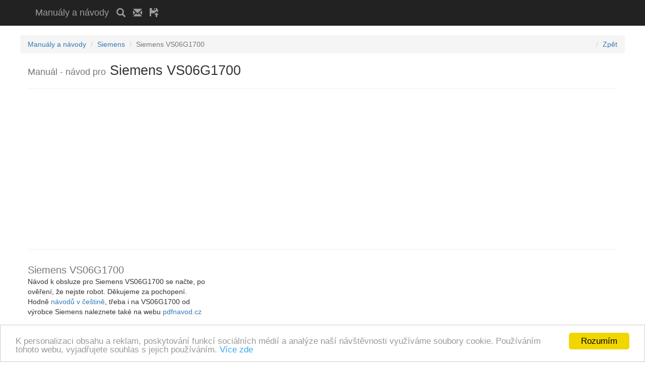

--- FILE ---
content_type: text/html; charset=utf-8
request_url: https://www.google.com/recaptcha/api2/anchor?ar=1&k=6Ld-2RITAAAAANXgTQ9MGf7e4hnSZq8VYh-eB6M3&co=aHR0cHM6Ly9tYW51YWxuYXZvZC5jejo0NDM.&hl=cs&v=PoyoqOPhxBO7pBk68S4YbpHZ&size=normal&anchor-ms=20000&execute-ms=30000&cb=pqsfafeout75
body_size: 49432
content:
<!DOCTYPE HTML><html dir="ltr" lang="cs"><head><meta http-equiv="Content-Type" content="text/html; charset=UTF-8">
<meta http-equiv="X-UA-Compatible" content="IE=edge">
<title>reCAPTCHA</title>
<style type="text/css">
/* cyrillic-ext */
@font-face {
  font-family: 'Roboto';
  font-style: normal;
  font-weight: 400;
  font-stretch: 100%;
  src: url(//fonts.gstatic.com/s/roboto/v48/KFO7CnqEu92Fr1ME7kSn66aGLdTylUAMa3GUBHMdazTgWw.woff2) format('woff2');
  unicode-range: U+0460-052F, U+1C80-1C8A, U+20B4, U+2DE0-2DFF, U+A640-A69F, U+FE2E-FE2F;
}
/* cyrillic */
@font-face {
  font-family: 'Roboto';
  font-style: normal;
  font-weight: 400;
  font-stretch: 100%;
  src: url(//fonts.gstatic.com/s/roboto/v48/KFO7CnqEu92Fr1ME7kSn66aGLdTylUAMa3iUBHMdazTgWw.woff2) format('woff2');
  unicode-range: U+0301, U+0400-045F, U+0490-0491, U+04B0-04B1, U+2116;
}
/* greek-ext */
@font-face {
  font-family: 'Roboto';
  font-style: normal;
  font-weight: 400;
  font-stretch: 100%;
  src: url(//fonts.gstatic.com/s/roboto/v48/KFO7CnqEu92Fr1ME7kSn66aGLdTylUAMa3CUBHMdazTgWw.woff2) format('woff2');
  unicode-range: U+1F00-1FFF;
}
/* greek */
@font-face {
  font-family: 'Roboto';
  font-style: normal;
  font-weight: 400;
  font-stretch: 100%;
  src: url(//fonts.gstatic.com/s/roboto/v48/KFO7CnqEu92Fr1ME7kSn66aGLdTylUAMa3-UBHMdazTgWw.woff2) format('woff2');
  unicode-range: U+0370-0377, U+037A-037F, U+0384-038A, U+038C, U+038E-03A1, U+03A3-03FF;
}
/* math */
@font-face {
  font-family: 'Roboto';
  font-style: normal;
  font-weight: 400;
  font-stretch: 100%;
  src: url(//fonts.gstatic.com/s/roboto/v48/KFO7CnqEu92Fr1ME7kSn66aGLdTylUAMawCUBHMdazTgWw.woff2) format('woff2');
  unicode-range: U+0302-0303, U+0305, U+0307-0308, U+0310, U+0312, U+0315, U+031A, U+0326-0327, U+032C, U+032F-0330, U+0332-0333, U+0338, U+033A, U+0346, U+034D, U+0391-03A1, U+03A3-03A9, U+03B1-03C9, U+03D1, U+03D5-03D6, U+03F0-03F1, U+03F4-03F5, U+2016-2017, U+2034-2038, U+203C, U+2040, U+2043, U+2047, U+2050, U+2057, U+205F, U+2070-2071, U+2074-208E, U+2090-209C, U+20D0-20DC, U+20E1, U+20E5-20EF, U+2100-2112, U+2114-2115, U+2117-2121, U+2123-214F, U+2190, U+2192, U+2194-21AE, U+21B0-21E5, U+21F1-21F2, U+21F4-2211, U+2213-2214, U+2216-22FF, U+2308-230B, U+2310, U+2319, U+231C-2321, U+2336-237A, U+237C, U+2395, U+239B-23B7, U+23D0, U+23DC-23E1, U+2474-2475, U+25AF, U+25B3, U+25B7, U+25BD, U+25C1, U+25CA, U+25CC, U+25FB, U+266D-266F, U+27C0-27FF, U+2900-2AFF, U+2B0E-2B11, U+2B30-2B4C, U+2BFE, U+3030, U+FF5B, U+FF5D, U+1D400-1D7FF, U+1EE00-1EEFF;
}
/* symbols */
@font-face {
  font-family: 'Roboto';
  font-style: normal;
  font-weight: 400;
  font-stretch: 100%;
  src: url(//fonts.gstatic.com/s/roboto/v48/KFO7CnqEu92Fr1ME7kSn66aGLdTylUAMaxKUBHMdazTgWw.woff2) format('woff2');
  unicode-range: U+0001-000C, U+000E-001F, U+007F-009F, U+20DD-20E0, U+20E2-20E4, U+2150-218F, U+2190, U+2192, U+2194-2199, U+21AF, U+21E6-21F0, U+21F3, U+2218-2219, U+2299, U+22C4-22C6, U+2300-243F, U+2440-244A, U+2460-24FF, U+25A0-27BF, U+2800-28FF, U+2921-2922, U+2981, U+29BF, U+29EB, U+2B00-2BFF, U+4DC0-4DFF, U+FFF9-FFFB, U+10140-1018E, U+10190-1019C, U+101A0, U+101D0-101FD, U+102E0-102FB, U+10E60-10E7E, U+1D2C0-1D2D3, U+1D2E0-1D37F, U+1F000-1F0FF, U+1F100-1F1AD, U+1F1E6-1F1FF, U+1F30D-1F30F, U+1F315, U+1F31C, U+1F31E, U+1F320-1F32C, U+1F336, U+1F378, U+1F37D, U+1F382, U+1F393-1F39F, U+1F3A7-1F3A8, U+1F3AC-1F3AF, U+1F3C2, U+1F3C4-1F3C6, U+1F3CA-1F3CE, U+1F3D4-1F3E0, U+1F3ED, U+1F3F1-1F3F3, U+1F3F5-1F3F7, U+1F408, U+1F415, U+1F41F, U+1F426, U+1F43F, U+1F441-1F442, U+1F444, U+1F446-1F449, U+1F44C-1F44E, U+1F453, U+1F46A, U+1F47D, U+1F4A3, U+1F4B0, U+1F4B3, U+1F4B9, U+1F4BB, U+1F4BF, U+1F4C8-1F4CB, U+1F4D6, U+1F4DA, U+1F4DF, U+1F4E3-1F4E6, U+1F4EA-1F4ED, U+1F4F7, U+1F4F9-1F4FB, U+1F4FD-1F4FE, U+1F503, U+1F507-1F50B, U+1F50D, U+1F512-1F513, U+1F53E-1F54A, U+1F54F-1F5FA, U+1F610, U+1F650-1F67F, U+1F687, U+1F68D, U+1F691, U+1F694, U+1F698, U+1F6AD, U+1F6B2, U+1F6B9-1F6BA, U+1F6BC, U+1F6C6-1F6CF, U+1F6D3-1F6D7, U+1F6E0-1F6EA, U+1F6F0-1F6F3, U+1F6F7-1F6FC, U+1F700-1F7FF, U+1F800-1F80B, U+1F810-1F847, U+1F850-1F859, U+1F860-1F887, U+1F890-1F8AD, U+1F8B0-1F8BB, U+1F8C0-1F8C1, U+1F900-1F90B, U+1F93B, U+1F946, U+1F984, U+1F996, U+1F9E9, U+1FA00-1FA6F, U+1FA70-1FA7C, U+1FA80-1FA89, U+1FA8F-1FAC6, U+1FACE-1FADC, U+1FADF-1FAE9, U+1FAF0-1FAF8, U+1FB00-1FBFF;
}
/* vietnamese */
@font-face {
  font-family: 'Roboto';
  font-style: normal;
  font-weight: 400;
  font-stretch: 100%;
  src: url(//fonts.gstatic.com/s/roboto/v48/KFO7CnqEu92Fr1ME7kSn66aGLdTylUAMa3OUBHMdazTgWw.woff2) format('woff2');
  unicode-range: U+0102-0103, U+0110-0111, U+0128-0129, U+0168-0169, U+01A0-01A1, U+01AF-01B0, U+0300-0301, U+0303-0304, U+0308-0309, U+0323, U+0329, U+1EA0-1EF9, U+20AB;
}
/* latin-ext */
@font-face {
  font-family: 'Roboto';
  font-style: normal;
  font-weight: 400;
  font-stretch: 100%;
  src: url(//fonts.gstatic.com/s/roboto/v48/KFO7CnqEu92Fr1ME7kSn66aGLdTylUAMa3KUBHMdazTgWw.woff2) format('woff2');
  unicode-range: U+0100-02BA, U+02BD-02C5, U+02C7-02CC, U+02CE-02D7, U+02DD-02FF, U+0304, U+0308, U+0329, U+1D00-1DBF, U+1E00-1E9F, U+1EF2-1EFF, U+2020, U+20A0-20AB, U+20AD-20C0, U+2113, U+2C60-2C7F, U+A720-A7FF;
}
/* latin */
@font-face {
  font-family: 'Roboto';
  font-style: normal;
  font-weight: 400;
  font-stretch: 100%;
  src: url(//fonts.gstatic.com/s/roboto/v48/KFO7CnqEu92Fr1ME7kSn66aGLdTylUAMa3yUBHMdazQ.woff2) format('woff2');
  unicode-range: U+0000-00FF, U+0131, U+0152-0153, U+02BB-02BC, U+02C6, U+02DA, U+02DC, U+0304, U+0308, U+0329, U+2000-206F, U+20AC, U+2122, U+2191, U+2193, U+2212, U+2215, U+FEFF, U+FFFD;
}
/* cyrillic-ext */
@font-face {
  font-family: 'Roboto';
  font-style: normal;
  font-weight: 500;
  font-stretch: 100%;
  src: url(//fonts.gstatic.com/s/roboto/v48/KFO7CnqEu92Fr1ME7kSn66aGLdTylUAMa3GUBHMdazTgWw.woff2) format('woff2');
  unicode-range: U+0460-052F, U+1C80-1C8A, U+20B4, U+2DE0-2DFF, U+A640-A69F, U+FE2E-FE2F;
}
/* cyrillic */
@font-face {
  font-family: 'Roboto';
  font-style: normal;
  font-weight: 500;
  font-stretch: 100%;
  src: url(//fonts.gstatic.com/s/roboto/v48/KFO7CnqEu92Fr1ME7kSn66aGLdTylUAMa3iUBHMdazTgWw.woff2) format('woff2');
  unicode-range: U+0301, U+0400-045F, U+0490-0491, U+04B0-04B1, U+2116;
}
/* greek-ext */
@font-face {
  font-family: 'Roboto';
  font-style: normal;
  font-weight: 500;
  font-stretch: 100%;
  src: url(//fonts.gstatic.com/s/roboto/v48/KFO7CnqEu92Fr1ME7kSn66aGLdTylUAMa3CUBHMdazTgWw.woff2) format('woff2');
  unicode-range: U+1F00-1FFF;
}
/* greek */
@font-face {
  font-family: 'Roboto';
  font-style: normal;
  font-weight: 500;
  font-stretch: 100%;
  src: url(//fonts.gstatic.com/s/roboto/v48/KFO7CnqEu92Fr1ME7kSn66aGLdTylUAMa3-UBHMdazTgWw.woff2) format('woff2');
  unicode-range: U+0370-0377, U+037A-037F, U+0384-038A, U+038C, U+038E-03A1, U+03A3-03FF;
}
/* math */
@font-face {
  font-family: 'Roboto';
  font-style: normal;
  font-weight: 500;
  font-stretch: 100%;
  src: url(//fonts.gstatic.com/s/roboto/v48/KFO7CnqEu92Fr1ME7kSn66aGLdTylUAMawCUBHMdazTgWw.woff2) format('woff2');
  unicode-range: U+0302-0303, U+0305, U+0307-0308, U+0310, U+0312, U+0315, U+031A, U+0326-0327, U+032C, U+032F-0330, U+0332-0333, U+0338, U+033A, U+0346, U+034D, U+0391-03A1, U+03A3-03A9, U+03B1-03C9, U+03D1, U+03D5-03D6, U+03F0-03F1, U+03F4-03F5, U+2016-2017, U+2034-2038, U+203C, U+2040, U+2043, U+2047, U+2050, U+2057, U+205F, U+2070-2071, U+2074-208E, U+2090-209C, U+20D0-20DC, U+20E1, U+20E5-20EF, U+2100-2112, U+2114-2115, U+2117-2121, U+2123-214F, U+2190, U+2192, U+2194-21AE, U+21B0-21E5, U+21F1-21F2, U+21F4-2211, U+2213-2214, U+2216-22FF, U+2308-230B, U+2310, U+2319, U+231C-2321, U+2336-237A, U+237C, U+2395, U+239B-23B7, U+23D0, U+23DC-23E1, U+2474-2475, U+25AF, U+25B3, U+25B7, U+25BD, U+25C1, U+25CA, U+25CC, U+25FB, U+266D-266F, U+27C0-27FF, U+2900-2AFF, U+2B0E-2B11, U+2B30-2B4C, U+2BFE, U+3030, U+FF5B, U+FF5D, U+1D400-1D7FF, U+1EE00-1EEFF;
}
/* symbols */
@font-face {
  font-family: 'Roboto';
  font-style: normal;
  font-weight: 500;
  font-stretch: 100%;
  src: url(//fonts.gstatic.com/s/roboto/v48/KFO7CnqEu92Fr1ME7kSn66aGLdTylUAMaxKUBHMdazTgWw.woff2) format('woff2');
  unicode-range: U+0001-000C, U+000E-001F, U+007F-009F, U+20DD-20E0, U+20E2-20E4, U+2150-218F, U+2190, U+2192, U+2194-2199, U+21AF, U+21E6-21F0, U+21F3, U+2218-2219, U+2299, U+22C4-22C6, U+2300-243F, U+2440-244A, U+2460-24FF, U+25A0-27BF, U+2800-28FF, U+2921-2922, U+2981, U+29BF, U+29EB, U+2B00-2BFF, U+4DC0-4DFF, U+FFF9-FFFB, U+10140-1018E, U+10190-1019C, U+101A0, U+101D0-101FD, U+102E0-102FB, U+10E60-10E7E, U+1D2C0-1D2D3, U+1D2E0-1D37F, U+1F000-1F0FF, U+1F100-1F1AD, U+1F1E6-1F1FF, U+1F30D-1F30F, U+1F315, U+1F31C, U+1F31E, U+1F320-1F32C, U+1F336, U+1F378, U+1F37D, U+1F382, U+1F393-1F39F, U+1F3A7-1F3A8, U+1F3AC-1F3AF, U+1F3C2, U+1F3C4-1F3C6, U+1F3CA-1F3CE, U+1F3D4-1F3E0, U+1F3ED, U+1F3F1-1F3F3, U+1F3F5-1F3F7, U+1F408, U+1F415, U+1F41F, U+1F426, U+1F43F, U+1F441-1F442, U+1F444, U+1F446-1F449, U+1F44C-1F44E, U+1F453, U+1F46A, U+1F47D, U+1F4A3, U+1F4B0, U+1F4B3, U+1F4B9, U+1F4BB, U+1F4BF, U+1F4C8-1F4CB, U+1F4D6, U+1F4DA, U+1F4DF, U+1F4E3-1F4E6, U+1F4EA-1F4ED, U+1F4F7, U+1F4F9-1F4FB, U+1F4FD-1F4FE, U+1F503, U+1F507-1F50B, U+1F50D, U+1F512-1F513, U+1F53E-1F54A, U+1F54F-1F5FA, U+1F610, U+1F650-1F67F, U+1F687, U+1F68D, U+1F691, U+1F694, U+1F698, U+1F6AD, U+1F6B2, U+1F6B9-1F6BA, U+1F6BC, U+1F6C6-1F6CF, U+1F6D3-1F6D7, U+1F6E0-1F6EA, U+1F6F0-1F6F3, U+1F6F7-1F6FC, U+1F700-1F7FF, U+1F800-1F80B, U+1F810-1F847, U+1F850-1F859, U+1F860-1F887, U+1F890-1F8AD, U+1F8B0-1F8BB, U+1F8C0-1F8C1, U+1F900-1F90B, U+1F93B, U+1F946, U+1F984, U+1F996, U+1F9E9, U+1FA00-1FA6F, U+1FA70-1FA7C, U+1FA80-1FA89, U+1FA8F-1FAC6, U+1FACE-1FADC, U+1FADF-1FAE9, U+1FAF0-1FAF8, U+1FB00-1FBFF;
}
/* vietnamese */
@font-face {
  font-family: 'Roboto';
  font-style: normal;
  font-weight: 500;
  font-stretch: 100%;
  src: url(//fonts.gstatic.com/s/roboto/v48/KFO7CnqEu92Fr1ME7kSn66aGLdTylUAMa3OUBHMdazTgWw.woff2) format('woff2');
  unicode-range: U+0102-0103, U+0110-0111, U+0128-0129, U+0168-0169, U+01A0-01A1, U+01AF-01B0, U+0300-0301, U+0303-0304, U+0308-0309, U+0323, U+0329, U+1EA0-1EF9, U+20AB;
}
/* latin-ext */
@font-face {
  font-family: 'Roboto';
  font-style: normal;
  font-weight: 500;
  font-stretch: 100%;
  src: url(//fonts.gstatic.com/s/roboto/v48/KFO7CnqEu92Fr1ME7kSn66aGLdTylUAMa3KUBHMdazTgWw.woff2) format('woff2');
  unicode-range: U+0100-02BA, U+02BD-02C5, U+02C7-02CC, U+02CE-02D7, U+02DD-02FF, U+0304, U+0308, U+0329, U+1D00-1DBF, U+1E00-1E9F, U+1EF2-1EFF, U+2020, U+20A0-20AB, U+20AD-20C0, U+2113, U+2C60-2C7F, U+A720-A7FF;
}
/* latin */
@font-face {
  font-family: 'Roboto';
  font-style: normal;
  font-weight: 500;
  font-stretch: 100%;
  src: url(//fonts.gstatic.com/s/roboto/v48/KFO7CnqEu92Fr1ME7kSn66aGLdTylUAMa3yUBHMdazQ.woff2) format('woff2');
  unicode-range: U+0000-00FF, U+0131, U+0152-0153, U+02BB-02BC, U+02C6, U+02DA, U+02DC, U+0304, U+0308, U+0329, U+2000-206F, U+20AC, U+2122, U+2191, U+2193, U+2212, U+2215, U+FEFF, U+FFFD;
}
/* cyrillic-ext */
@font-face {
  font-family: 'Roboto';
  font-style: normal;
  font-weight: 900;
  font-stretch: 100%;
  src: url(//fonts.gstatic.com/s/roboto/v48/KFO7CnqEu92Fr1ME7kSn66aGLdTylUAMa3GUBHMdazTgWw.woff2) format('woff2');
  unicode-range: U+0460-052F, U+1C80-1C8A, U+20B4, U+2DE0-2DFF, U+A640-A69F, U+FE2E-FE2F;
}
/* cyrillic */
@font-face {
  font-family: 'Roboto';
  font-style: normal;
  font-weight: 900;
  font-stretch: 100%;
  src: url(//fonts.gstatic.com/s/roboto/v48/KFO7CnqEu92Fr1ME7kSn66aGLdTylUAMa3iUBHMdazTgWw.woff2) format('woff2');
  unicode-range: U+0301, U+0400-045F, U+0490-0491, U+04B0-04B1, U+2116;
}
/* greek-ext */
@font-face {
  font-family: 'Roboto';
  font-style: normal;
  font-weight: 900;
  font-stretch: 100%;
  src: url(//fonts.gstatic.com/s/roboto/v48/KFO7CnqEu92Fr1ME7kSn66aGLdTylUAMa3CUBHMdazTgWw.woff2) format('woff2');
  unicode-range: U+1F00-1FFF;
}
/* greek */
@font-face {
  font-family: 'Roboto';
  font-style: normal;
  font-weight: 900;
  font-stretch: 100%;
  src: url(//fonts.gstatic.com/s/roboto/v48/KFO7CnqEu92Fr1ME7kSn66aGLdTylUAMa3-UBHMdazTgWw.woff2) format('woff2');
  unicode-range: U+0370-0377, U+037A-037F, U+0384-038A, U+038C, U+038E-03A1, U+03A3-03FF;
}
/* math */
@font-face {
  font-family: 'Roboto';
  font-style: normal;
  font-weight: 900;
  font-stretch: 100%;
  src: url(//fonts.gstatic.com/s/roboto/v48/KFO7CnqEu92Fr1ME7kSn66aGLdTylUAMawCUBHMdazTgWw.woff2) format('woff2');
  unicode-range: U+0302-0303, U+0305, U+0307-0308, U+0310, U+0312, U+0315, U+031A, U+0326-0327, U+032C, U+032F-0330, U+0332-0333, U+0338, U+033A, U+0346, U+034D, U+0391-03A1, U+03A3-03A9, U+03B1-03C9, U+03D1, U+03D5-03D6, U+03F0-03F1, U+03F4-03F5, U+2016-2017, U+2034-2038, U+203C, U+2040, U+2043, U+2047, U+2050, U+2057, U+205F, U+2070-2071, U+2074-208E, U+2090-209C, U+20D0-20DC, U+20E1, U+20E5-20EF, U+2100-2112, U+2114-2115, U+2117-2121, U+2123-214F, U+2190, U+2192, U+2194-21AE, U+21B0-21E5, U+21F1-21F2, U+21F4-2211, U+2213-2214, U+2216-22FF, U+2308-230B, U+2310, U+2319, U+231C-2321, U+2336-237A, U+237C, U+2395, U+239B-23B7, U+23D0, U+23DC-23E1, U+2474-2475, U+25AF, U+25B3, U+25B7, U+25BD, U+25C1, U+25CA, U+25CC, U+25FB, U+266D-266F, U+27C0-27FF, U+2900-2AFF, U+2B0E-2B11, U+2B30-2B4C, U+2BFE, U+3030, U+FF5B, U+FF5D, U+1D400-1D7FF, U+1EE00-1EEFF;
}
/* symbols */
@font-face {
  font-family: 'Roboto';
  font-style: normal;
  font-weight: 900;
  font-stretch: 100%;
  src: url(//fonts.gstatic.com/s/roboto/v48/KFO7CnqEu92Fr1ME7kSn66aGLdTylUAMaxKUBHMdazTgWw.woff2) format('woff2');
  unicode-range: U+0001-000C, U+000E-001F, U+007F-009F, U+20DD-20E0, U+20E2-20E4, U+2150-218F, U+2190, U+2192, U+2194-2199, U+21AF, U+21E6-21F0, U+21F3, U+2218-2219, U+2299, U+22C4-22C6, U+2300-243F, U+2440-244A, U+2460-24FF, U+25A0-27BF, U+2800-28FF, U+2921-2922, U+2981, U+29BF, U+29EB, U+2B00-2BFF, U+4DC0-4DFF, U+FFF9-FFFB, U+10140-1018E, U+10190-1019C, U+101A0, U+101D0-101FD, U+102E0-102FB, U+10E60-10E7E, U+1D2C0-1D2D3, U+1D2E0-1D37F, U+1F000-1F0FF, U+1F100-1F1AD, U+1F1E6-1F1FF, U+1F30D-1F30F, U+1F315, U+1F31C, U+1F31E, U+1F320-1F32C, U+1F336, U+1F378, U+1F37D, U+1F382, U+1F393-1F39F, U+1F3A7-1F3A8, U+1F3AC-1F3AF, U+1F3C2, U+1F3C4-1F3C6, U+1F3CA-1F3CE, U+1F3D4-1F3E0, U+1F3ED, U+1F3F1-1F3F3, U+1F3F5-1F3F7, U+1F408, U+1F415, U+1F41F, U+1F426, U+1F43F, U+1F441-1F442, U+1F444, U+1F446-1F449, U+1F44C-1F44E, U+1F453, U+1F46A, U+1F47D, U+1F4A3, U+1F4B0, U+1F4B3, U+1F4B9, U+1F4BB, U+1F4BF, U+1F4C8-1F4CB, U+1F4D6, U+1F4DA, U+1F4DF, U+1F4E3-1F4E6, U+1F4EA-1F4ED, U+1F4F7, U+1F4F9-1F4FB, U+1F4FD-1F4FE, U+1F503, U+1F507-1F50B, U+1F50D, U+1F512-1F513, U+1F53E-1F54A, U+1F54F-1F5FA, U+1F610, U+1F650-1F67F, U+1F687, U+1F68D, U+1F691, U+1F694, U+1F698, U+1F6AD, U+1F6B2, U+1F6B9-1F6BA, U+1F6BC, U+1F6C6-1F6CF, U+1F6D3-1F6D7, U+1F6E0-1F6EA, U+1F6F0-1F6F3, U+1F6F7-1F6FC, U+1F700-1F7FF, U+1F800-1F80B, U+1F810-1F847, U+1F850-1F859, U+1F860-1F887, U+1F890-1F8AD, U+1F8B0-1F8BB, U+1F8C0-1F8C1, U+1F900-1F90B, U+1F93B, U+1F946, U+1F984, U+1F996, U+1F9E9, U+1FA00-1FA6F, U+1FA70-1FA7C, U+1FA80-1FA89, U+1FA8F-1FAC6, U+1FACE-1FADC, U+1FADF-1FAE9, U+1FAF0-1FAF8, U+1FB00-1FBFF;
}
/* vietnamese */
@font-face {
  font-family: 'Roboto';
  font-style: normal;
  font-weight: 900;
  font-stretch: 100%;
  src: url(//fonts.gstatic.com/s/roboto/v48/KFO7CnqEu92Fr1ME7kSn66aGLdTylUAMa3OUBHMdazTgWw.woff2) format('woff2');
  unicode-range: U+0102-0103, U+0110-0111, U+0128-0129, U+0168-0169, U+01A0-01A1, U+01AF-01B0, U+0300-0301, U+0303-0304, U+0308-0309, U+0323, U+0329, U+1EA0-1EF9, U+20AB;
}
/* latin-ext */
@font-face {
  font-family: 'Roboto';
  font-style: normal;
  font-weight: 900;
  font-stretch: 100%;
  src: url(//fonts.gstatic.com/s/roboto/v48/KFO7CnqEu92Fr1ME7kSn66aGLdTylUAMa3KUBHMdazTgWw.woff2) format('woff2');
  unicode-range: U+0100-02BA, U+02BD-02C5, U+02C7-02CC, U+02CE-02D7, U+02DD-02FF, U+0304, U+0308, U+0329, U+1D00-1DBF, U+1E00-1E9F, U+1EF2-1EFF, U+2020, U+20A0-20AB, U+20AD-20C0, U+2113, U+2C60-2C7F, U+A720-A7FF;
}
/* latin */
@font-face {
  font-family: 'Roboto';
  font-style: normal;
  font-weight: 900;
  font-stretch: 100%;
  src: url(//fonts.gstatic.com/s/roboto/v48/KFO7CnqEu92Fr1ME7kSn66aGLdTylUAMa3yUBHMdazQ.woff2) format('woff2');
  unicode-range: U+0000-00FF, U+0131, U+0152-0153, U+02BB-02BC, U+02C6, U+02DA, U+02DC, U+0304, U+0308, U+0329, U+2000-206F, U+20AC, U+2122, U+2191, U+2193, U+2212, U+2215, U+FEFF, U+FFFD;
}

</style>
<link rel="stylesheet" type="text/css" href="https://www.gstatic.com/recaptcha/releases/PoyoqOPhxBO7pBk68S4YbpHZ/styles__ltr.css">
<script nonce="W9JuI0Arw6NXIRUtbp6LTQ" type="text/javascript">window['__recaptcha_api'] = 'https://www.google.com/recaptcha/api2/';</script>
<script type="text/javascript" src="https://www.gstatic.com/recaptcha/releases/PoyoqOPhxBO7pBk68S4YbpHZ/recaptcha__cs.js" nonce="W9JuI0Arw6NXIRUtbp6LTQ">
      
    </script></head>
<body><div id="rc-anchor-alert" class="rc-anchor-alert"></div>
<input type="hidden" id="recaptcha-token" value="[base64]">
<script type="text/javascript" nonce="W9JuI0Arw6NXIRUtbp6LTQ">
      recaptcha.anchor.Main.init("[\x22ainput\x22,[\x22bgdata\x22,\x22\x22,\[base64]/[base64]/[base64]/ZyhXLGgpOnEoW04sMjEsbF0sVywwKSxoKSxmYWxzZSxmYWxzZSl9Y2F0Y2goayl7RygzNTgsVyk/[base64]/[base64]/[base64]/[base64]/[base64]/[base64]/[base64]/bmV3IEJbT10oRFswXSk6dz09Mj9uZXcgQltPXShEWzBdLERbMV0pOnc9PTM/bmV3IEJbT10oRFswXSxEWzFdLERbMl0pOnc9PTQ/[base64]/[base64]/[base64]/[base64]/[base64]\\u003d\x22,\[base64]\\u003d\\u003d\x22,\x22wpLCiMKFw7zDhcOIwqvDt8OBw4PCo1ByYcKMwpwOQTwFw6/Dnh7DrcOow63DosOrdsOgwrzCvMKxwoHCjQ5YwpM3f8OdwoNmwqJMw5jDrMOxJFvCkVrCkhBIwpQrEcORwpvDrsKuY8Orw6PCqsKAw75qOjXDgMKwwpXCqMOdQlvDuFNPwqLDviMGw5XCln/Cm2NHcFdXQMOeHnN6VH3DiX7Cv8OJwpTClcOWMGXCi0HCjRMiXxvCjMOMw7l5w7tBwr59wpRqYCPCmmbDnsO5c8ONKcKCUSApwr/CmmkHw7zCqmrCrsO5T8O4bQvCtMOBwr7DqMKmw4oBw7fCpsOSwrHClWJ/wrhJDWrDg8K0w4rCr8KQVjMYNwQmwqkpRcK3wpNMGcOTwqrDocOGwobDmMKjw6hZw67DtsOdw55xwrtVwqTCkwA3fcK/bUVAwrjDrsO5wppHw4pTw6rDvTAFU8K9GMO7CVwuKXFqKn8/[base64]/CusKiBsOlYgPDscKTOFJeIkc/[base64]/CjnBZJsKSwrbCrFMWwpHDu8OvIcOcw7zCusOueGppw7jDlicvwojDn8KqWlYqS8OdZTTDo8O+wr3DlBt6HsOJFVjDl8K7aScIRsOiR0hPw7bCh0g/w4JNB3HDj8KUwoXDkcOZw4bDlcO9aMO3w6DDp8KIbMO8w6HDt8KgwprDh0I2FsO+wpTDn8Olw4U4MRc7dMOxw6nCiQBRw4d5w6TDlmR/wrnDvUzCmsK/w5nDvMKQwobCt8KvXcOXA8KHVMOYw5h5w4Z0w4xYw5/CjcO9w6cgYcKIbEnCpwTCuAHDrsK9wrTCn23CnsKOLC9QVjnCpxHDoMOCH8KYbX/CocKeKXgxfMO8e0LCisKWFMOBw4trOHg9w5rDj8K1wp3DkB8qwqTDhsKpL8KfCsOmRBnDkj1kdBzDrFPDtj3DuiU8wrFqH8Olw6d2N8OTY8KSDMOWwqtKdhjDkcK2w4h6HsOZwq5swp3CpiZyw77DjjhGRktvOTTCucKPw4NFwovDg8O/w54iw6LDgkQRw6k4VsO8b8OVU8KuwrvCvsKjOjzCpUkrwqwzw7U0w4Y1w4lxHsOtw7LDkRkCHsOJNzzDjcKyAVXDjG9aVHXDtgjDtWbCrsKuwpt6wrEHBj/Dgg0gwrrCrMKzw4lQTMKqSAHDvhPDr8Obw4oHLsOvw6RecMOWwoTChMOzw73DoMK7wqlDw4oISMOdw5dVw7nCgQ5wKcOhwr/CvghAwpvCv8KKBgNMw4t7wr3Cr8O0wrcRGsKGwrowwo/Dg8O1DMK4N8O/w6AjEz/CiMOcw4teDz7DqVDChDo+w4rCnHgqwoPDg8OybcKZIhY3wr/DjMKAC3LDp8KFD1zDp0DDvwTDnhUeasOnLcKpWsO3w6JNw4w7wqTDqcKuwqnCkRrCrsOCw6Ihw67DnHPDsWpjDU4aFDLCtMKCwoIvGMOywqRpwoUHwq4uXcKAw4fCssOHdR5eA8OWw4l0wo/DkGJIacOYHmDCg8OiMcKve8Orw5dBw4h/asObIsKKNsOFw5jClMK8w7TCmcO2CSTCkMOjwqUfwp3DvA1cwr5pwoTDrQYGwrbCmmA9wqDDvcKKcywYHsKJw4I1Nk/Dg1bDhsKawrcHw4rCvlHCsMOMwoIje1orwpU6wrzDmsKaXcKjwrnCtMK/w7AYw4fCu8Ofwrs6CMK+w74pw6PClQ8rDhs/w7/DsyUXw6jCncOkN8ORwpcZVsKPY8K9wpQlwoXCosK9woHDixzDkxzDljvDlwDCmsOLT3nDscOEw7lOa0zCmwfCg2LCkzTDjQAnwp3Cu8K4eXsZwo0Dw7TDgcOUwoxnNsKkXcKhw64Ywo1eYMK/w6zDi8OUwoMfZMObHBzDpRLCkMKAAFLDjxBjKsOFwpoJw5rCgsK6DAPCoj8PPMKTNMKYKwMww5RzB8OeF8OWScObwo90wrp9ZMOMw5IgDldcwrFZdsO3wq5ow6xFw7DCi21MO8Omwqgsw649w4zChMO5wqjCmMOcUMK1dzMHw4diSMOTwqTCgCrCgMKDwo/[base64]/[base64]/w5VMwpDCu8KoFGlnSMO6woDDtsKpNcO7w4VFw4l0w6ltbcK1w6TCmMOawpHCucOxwqcgU8OKMXvCnhxrwr4gw6dKB8KZdAp7ACjCmMKMVSJFEEdQwqEcwozCihLCsEdEwqQfI8OxScK3woRPQcKBIzgYw5jCg8KPScKjwoTDo2JUBsKHw6/[base64]/[base64]/w74yJMKFKy1hUcOvw5UiwqnDgF1BZMKtJxZbwoHDtMO/[base64]/Ck8KnD8KdwrbDgcKuAMOOw5HDnMKqw7jDtVfDvipkw7MWdcKPwp3CvcKMbMKiw4HDvsO9J0MSw4rDmsOoI8KmVcKhwqsmacOkLMKTw5ZwbMKbXShuwpnCkcO2VDJzC8KuwovDuksKWSjCnMOeGsOMHmoMVVvDucKoAw5LY0QBN8K9QlvCnMOiUsK/[base64]/wrQBw5PCkysdwoTCvMOrwpHCpiVeayNnaivClcOMUFodwoVlVMOKw4hkDMOKL8K/w4vDuyfCpcOIw6TCrzF8woXDvB/Cm8K4YcO3w4jCiRI5w7NGB8Ogw6EbBEfChUdCS8OqwqjDtsOOw7TCoAx6wooWCQHDqQfCmEDDuMOqfFg4w7DDj8Kmw77Dp8KGwo7CtsOlGzLCvcKNw5/DvHogwpPCsFXDicOBUMKfwoTCrMKkJw7DtmXCjcKKFsOywoTCjGBew5bDocOiw4VTDsKMN23Cn8KWTUdZw67CkBpGdMKawqUAPcKyw5Jqw4pLw4wtw60hTsKnw7XCoMKKwrrDgcK+cELDqGDDgE/CnjVAwq7CojAdZMKOwoV/[base64]/Cn8OgwohgejHCk8OdR14CJyDDl8OfwqRPw6fDlcOvw4TCisOpwr/CjmnCmGEZXXcPw5LCiMOlBiPDgMK3wpJ/[base64]/[base64]/CsRw0wosKLzRxesKgw43DogLCiFjCrCFCw5fCjcOTPHDCrj1+UGrCswvCl18EwolCw6vDr8Kvwp7Dn33DhsK8w5nClMOsw7lnasOPJcOnTQ5KCCEdacK3wpZNwrB6w5kXw4AxwrJvw6Iywq7CjMOmInJ4w4RAPh/DksK8RMKHw6vCqsOhJ8ODDnrDmj/[base64]/Dq8O0FsO/[base64]/DtyMNwp3CmMKtw60owrDDtwwwwr/CrHJEZsOSPMOww7lfw7h1w5zCnMOcA0N+w7lTwqLCu03Cg3fCsE3DtVoCw79CbcKHWUnDuD8ZU3AoacKOw43DgyE2wpzDoMOBwo/Cl1tpZkIKwrzCsXbDtXMyHwNCRMKfwqMabMOsw5LDpgAuGMOJwrfCp8KiNcKJJMO0wodZWsOrAg8sT8OCw6HCi8Kpwqxmw70/[base64]/CrsO2L8Kuw5nCmQbClDrCuWcie8KmaQ0pw7DCmgNOdsO4wqHDlErDsycLwqZ0wrlgBkzCqm3DkU/DpVTDl3fDpwTCgcO9wqISw6Jew7fCgEkdwqFFwpnClWbCg8K3w43DgMKrSsOEwrsnJj1qwqjCt8O9w5srw7zDo8KVJwbDiyLDg2jCjsOdQ8OjwpM2w4Z8wpEuw5gZw4FIw4jDucOoLsOfwpvCm8OnT8KkEcO4bcODJ8Kkw6vCmS9Jw6YWwr19wpnDriPCvB/DgFPCm2/DiBjDmWkGcx8qwpbCmkzDlsKhEm0FdTLCssO6QjLCtiPDoDPDpsOIwo7CpMK5FknDsk0MwqM0w5hlwoxsw79SB8KCURpuJw/[base64]/DtMOFXnwOWMKHwrFKwoPCn38+w6fChMOEwp/Dh8Oow4TDtcKdLsKJwppNwqMlwoF+w73CozYXwpDDuQfDvn3DoTpXdcOwwrhvw7gPI8Oswo/DlMKbdHfCjA43NSzCtsODPMKbwoTDlADCo2QPd8KPw49/w6x+KCp9w7TDi8KRR8OwWMKqwo5dwoHDqUfDosK7JBDDnybCscK6w5lVOWrDgUofwrxQw5ZsP1LDgsK1w7l9Ll7CpsKNdnfDgkwewpPCqhzCixTDhE8Fwr/DtT/DuAFhKG1ww4LCvgrCtMKyXwVJUsOrCAXCv8OlwrrCtRPCpcKPAEx3w4sVw4UKVnXClDfDl8KWw7U5w6vDl0zDsA0kw6HDgRkeMUhvwqwXwrjDlsOmw6guwoZiYsORUH1cCVRZZFXCt8Kqw5w/woYkw5LDtsOqLMKmV8KcACHCi3fDscODSxs/V0hRw7QEAzzCicKXe8K5w7DDhQ/CksOYwpLDscKqw4/DswrCqMO3DWzDh8OewpTDlMKawqnDhcO9G1TCsGjDmsObw6jCgsO3XsKMw7LDnmg1IBU8WMOIbxB3E8O7RMO8LEkowrnCg8KtN8K/[base64]/M3HCgcO4wqI7ZsOfQMKnZcKOfcKXwrp6w5PDpyYiw7gcw5/DhUtCwq7CnTkVwoLDgVF4JMOpwrp7w7nDm3bCnUYfwrzCucOYw7DCnMOew6lUBHtjX03CtC9aSsO/QVbDg8KRTyZzecOvwrseFSs1X8OKw6zDiS7DosOTQMOjdsO8D8Ohw4d4f3ppRQ9oUT5pw7/Dj3wsFhB/w6Jpw50tw4DDkCRwTidtMmTCl8KZw7RkTB8gYsKRwo7CpCTCqsOmBlLCvyZHEzpXwrnCoAk+wpQ5eBTCqcO6wp3Cpz3CgQfDlh4Cw7DDkMKgw5k6w6t/RUnChcKPwq3Dk8OYZcOtBMOXwqZtw5YqUQjDkMKLwr3CkCAyWUfCt8OqdcKaw71Zwo/Cv1FLNMOkOMK5TmbCrGwuOU/Dqg7DocOQwr0/d8KrVsKJwph/BcKoccO+w63CnULCi8OLw4YATsOLaxweJMOlw6fCmsO9w7bCm0Bww4JOwpfDhUwZMC5dw5PCmi7Dul4WZhgjNgtTwqDDnVxfMA0QUMKXw7wuw4DCoMOME8OKw6AbZ8KvGMOTL3cow4fDmSHDjMKgwpbCrn/DgVHDijpMRGEuYhYDd8Kvw7xOwptYMRYpw6LCrxVRw7XCoUgwwpUdCFjCi0Qpw53CjcKow5NPFVHCuE7DgcKjTMKCwoDDgm4/HcKkwp/DoMK3IUQ8wojCssOyccOTw4TDuQbDlE8UasK8wrfDsMK/[base64]/w5QUwqc/w5ofXcOdOMKsw4jDnMKDCAhVw6/DhcKFw5oZbsOCw4fDlRvDgsO2w4kJw4DDgMKgwqzDq8KYw7HDjsKuw4JXw47DqsOAUWgYbcKOw6TDr8OOw4oaCyAywr1+SUPCojXDgcOXw5TCj8O3VcKnEgvDsV0Wwr4Ww4JlwoPCrRrDpsO0YCrDoRzDo8K8w6/DhDPDpH7CgsO+wop/[base64]/[base64]/DtcKtSWJDwroUw598wqcbw6XDp8KYaMK5wot0Vg7CoTAgw40VaDAFwrYIw5rDq8Okw6bClcKfw6RUwqddFVnDg8KPwovDlVPCmsO4McK6w6XCgcKMUMKWCMOJCCvDpsK3THXDn8OxP8OabG7CqsO6b8Oiw41UR8KYwqPCi3Qkw6wLPTMYw4PCsz/Dm8Oqw67DtcKhHFwtw7bCi8KYwpHCuj/[base64]/Ch8KgCAHCo2PDqMKbf3AvcBI8MwLCnsOTFcOcw4V6AMK6w5xgJXnDuAXCg3HCp1TDrcOsdDHDk8OEE8Kjw4QmScKAKxDDssKoHSZ9dMOyO2pIw6dyHMKwdSvDiMOSworCmBFFesKLQTs+wrwJw5PCr8OfFsKEUcORw6p8wr/[base64]/wphueh1Sw6HCkMKDL8OobE/DlHMlwqbDl8Ohw5/Cv3NowrfCisKhfsKSLx9ZVkTDhFNVPsKdw7zDoxM6OlsjXVjCr1nDrQ0OwrYUCFvCuxjDhGJAMsODw7/CnGnDnMOraU9qw7RPRmd4w4bDlMOFw5g4woAhw7Ycw7zDlTZObX7CgxYEZ8OKRMK1wq/DoCzCvwzCjgwaesK5wohMDj7CtMOawr3ChzTCt8Opw4rDl2dgAD/DuBvDksKxwphNw47CtWpSwrPDoW4Gw4XDhXoJM8KGZcKcLsKDw4xaw7fDucOhIXjDi0vDkRvCuXnDmVLDsV3CvTHCksKlQMKwPsOePMKdXVTCu1tdwpbCsnAyNGEALzrDoUjChDrCk8K6ZE5ywrpYwqh/woPDucOGfmsHw7nCqsK5wr7Cl8KtwpjDu8OCVQTCsAQWN8K3wpTDlUQJw656amjCsCBqw7zCscKDZRDCvsKkacOFwoTDuBcXbcOuwqDCjwJoD8OIw6I4w4Juw6/DvQTCtCU1FcKHw5UNw647w64fRsOtXxTDucK2w5Y/b8K0aMKuDVjDucK8JQZ0w4pgwojDpMKAB3fCmMO/Q8OzYMKlSMOfb8KVasOqwqjCkTZ5wpRdecO1LcOlw6BRw5hzf8O/YcKrcMOoCMKmw4U7Z0XCllrDr8OPwozDhsOOOsKAw5XDqsOcw75YJcKVBsO8wqkOwotow6p2wo1hwoHDjsOfw57Dn2dvScK9C8K/w5tqwqrCmMKiw44xCyF7w7rDnBtqEx3Cql0oKMKZw7sTwpnCqi5VwoTCvwnDn8Oiw4/DkcOOw5LCu8K9wqdKRMKWCQrCgMO3NsKfUcK5wro0w67Dn38jwqbDly97w4fDhlVceijDvFTCqMKDwoTDp8Otw5duKDYUw4nCjcKhQsK/woFfwrfCnMOGw5XDl8KJHcOWw6HCsEcPw5soRgMZw4ofVcOYcRNJw7A1w73DrUBgw57DmsKSMw0IYSnDrjvCr8O/w5/CvMKtwphvXhREw5HCowDCv8ORBH5aw5rDh8KFw59FGWI6w5rDl0bCr8KYwqkVY8KUH8OcwqbDoynCrsKFwrsDwrIFHcKtw7UCHMOKw4DCk8KEw5DCvG7DnsOBwrdkw70Xw5xvK8Kew7VswpHDiQV4Ox3Dm8OOw4l/[base64]/[base64]/ChsOcFcOcwrIpw5rCmQ9/w50ncsKgwqjCsMO8TsO7fGHCk08PdzBGVzjCiTTCtMKufXg2wpXDsydawpLDrMKow7XCnsOVKEDCoG7Dgz3DsChoKcOFDT4mwqvCjsOoVsOBX0ErR8K/w5dOw5vCgcOpJ8KsUWbChgjCrcK2LsO0D8K/w5gew7LCtiA8YsK9w6YMwotOwoxbw5B8w5MKwpvDicKdQWjDoXhSbHTCpX/CnTQ0djkYwp5ww6PDrMOpw68kWMKRa1BiM8KVNMK8dsKIwrxOwq8KScOhCGxvwrvCq8Kawq/DsGgJU0XCpkdJFcKGcjXDj1nDsiLCkMKye8O2wo/CgsORbcONXmzCs8OlwrhTw5UQPMObwobDlzrCtsKCaQ5Xwq06wrLCkQTDiSXCvG88wr1RMQLCo8OgwrzDscKQT8O6wonCtj/DpS9zZCbCpxUyckd+woXCv8OdK8K9w5Qvw7fChyTCnMO5H2LCn8ONwpfCgGQow5VfwofCp3TDksOtwqsCwqwAIyzDqHjCvsK3w6Ugw5rCs8KbwoLDlsKfU1w5wpbDnkxUNFnChcKYO8ODEcKxwpFtQMKEBMKSwpwLMg1SHQF4w5rDg3/Dq2IyHcOPUW7Dl8KtO2zCoMO8GcOmw5FRLmrCqC1CXRbDgmBqwqhswrvCvnEAw6w1O8KtfnsoE8OrwpUVwr54Th9SKMOtw5RxbMKuesKDXcOWey/[base64]/CogLCijnDnVpiwq1FwrgWw6nCvS7Djh/DqMKnPErDiCjDhMOpccOfITt4SGvDhVZtw5fCkMKWwrnCo8OgwoDCtjLCvEvCkXvDsWbCkcKrYMKaw4kgw69sKjx9wqbDlTx7w7hxHQdbwpF3DcK0OjLCjWh4wq0WbMKRKcKMwopCwrzCusOAJcO/P8O8EH8Cw7HDj8OcRFhIA8KVwqEtwpbDkC/DsUzDksKzwooKREMlX1gPwr5WwoUuw4djw5xobmkuMTfCojs9w5lBwoVPwqPCsMO3wrvCog/DocKlSzrDrArDs8Krwqhewr8MbTTCpsKBOg0mVnhqUSfDiREww4nDtsOoOMO8fcOlQToFw5w5w4vDgcO8wq1UMsOOwpZ6WcOFw5Few6tXJC0fw5jCkcOywp/[base64]/Ct8KbdTzDmH5Aw4fDiAXCnBluIlDCuAwsAAk7M8KMw5jDszfDj8KLak8uwp9NwrrCkUoGE8KjOR3Dui9Gw6bCsEs6eMOLw57CvBZNb2nCjMKcTGkKfBjDoHtRwqMIw6Q0enlZw64/EsKfWMKJAgA/JlpTw7zDnMKqQmbDuXs9ejXDp1dzXcKEKcOJw4xwYX81w5YDw6TDniXCgsK8w7NYbk/DqsK6fkjCgzsWw5NVOB5oGQREwqDDnsOTw5jChcKJw7zCl1vCmFp8GsO4wpZgQMKIdGPCt2N/wqnCq8KXwonDtsOIw7XCigrCuAXDu8OswosqwoTCtsOmVHpmRcKsw6DDlFjDuTnDhR7CkMK6FUlYFmlYQAlmw6ANwoJ/w7rCmcK9wqtEw4PDimDCqWDDvxgoHMOwPCFXVcKKMcOuwpbDhsKbW3Fww4HDpMKLwrJNw4bDq8KEczvDm8K7NFrDiVkMw7oDG8KCJhRCw54zwrcLwr7DqBHCoAVtwr3DicKZw7hzcsO3wr7DmcKAwrjDkUnCjyh/Fz/[base64]/w5/CkxXDjBQEWWNwwppswqDDsMOywqURwpTCrTLCj8OjNMOHw5DDl8O+cATDpT3DjMOHwq8nSioBw54Gwp50w5PCsyfDqCMPA8OFMwJewqrCnR/Ch8Owe8KrLMKqAsKww7nDlMKjw5h9TDFbw7TCs8OLw5fDkcO4wrcmTsONUcObw6glwrDDoUnDosOBw6fDmAfDtwl4KlbDvMKSw4gGw5vDgkHDksKJScKMCcKaw7/DrMKnw7xWwpjCoBbDpsK1w7LCqEvCn8OABsO/FsOhVk7Cu8OdXMKXImBwwohAw53DvHnDkcOFw7JVw6EQX34pw4TDrMKvwrzDm8OdwpnDg8OZw6s7woF4MMKDUsKPw53DqsKkw6fDusKIwo8Bw5TDmS8UTXQoeMOCw6Mtw5TCkETCpR/[base64]/IRgNw6nDn8Kdwr7CizFkw6vCtsKuw484CMOjPcOKI8OFbwcrFMKBw4/Dkl0AW8KcU3kZA3nChTLCqMKMHnUww6jDqmknwqRiA3DDmGZQw43CvgfCsVcba0FLw5fCqk9mZcOnwr0IwozDmiAGw7vCvA5obMOKXMKfR8O3C8ObWk/DojMcw5TCmCXDhHVrQcKiw4siwrrDmMO7asO5BHrDgMOKb8OPUMK/w7PDr8KsMU5+c8Oqw4XChHDCiSIPwpwwecK/woLCqMOmPA8OVMKCw43DmEg4VsKFw6XCoXvDlsOqw4N/ZWBewr7Dk2jCtcONw7Q+w5TDusK5w4rDpm10RELClsK5KcKCwqfCjMKgwpw4w4/[base64]/[base64]/[base64]/[base64]/DoMKnw75uQ8O/wpPCgUMFwqPDpsKtwqURw5HCjEtvLsOvVDvDscKhN8OTw7Aaw4orWlvDmMKBPxfCtGJUwoAAV8KtwonCuT/CqsOpwqEJwqHDjzckwrwkw7LDvSLDmnfDj8KUw4vDvQvDq8KvwqPCj8ONwpsqw7DDtwESDEpMwrgVYsKobsKRCsOlwoZneCnCrV/DtS3DtcOWIU3DssOnwoPCtQNFw7rCj8OGRS3Chk4VRcKCQVzDlHZPQGdjMsOyJ3QEW23DoxHDq2/DncKNw6DDkcOaYMOdc1fDkMKjaG5wH8Kxw7pcND7DtVBsDcKYw7nCpMOuR8OdwoLDqFbDo8Opw7owwpXDpW7Dq8OYw4oTwqUvw5zDtcK/[base64]/CrnfDhsOfUDXCicKTBVg9wpROwrlKUMKHSsO9wrsxw5nCscKnw7Y9wr0Owpc6Az7DgyzCvcKFBkpsw6LCjBrChMK7wrQxLsODw6zCumIPQMK4fAvCisKFDsOLw5h/[base64]/CgcKvfR98bB3Dj8KAZSlTFMOkw4ZTRcOcw5LCqj7DrWdGw6pyYE9Aw4g9VyDDtmTDoHHDgsOXw47DgTUNBgXCt3ILwpXCusKQbT0JGn7CtzdSb8OrwozDmkTCu13CjMO8wq3DoW/Cl03CqcOywqvDl8KPZsOcwo93KUkgU2zCqlnDvkp4w5bDqMOiUwwAPsOzwqfCnE3CkABtwrjDpUJxWsOZAHHCqX3ClsK6DcOfICvDocO+ecKBHcKBw57DtgIuBCTDkUAvwphTwqzDgcKuTsKXOcKdbMOQw5/[base64]/[base64]/HjbDuMOefXLDocKJHTTDtcOyCwJ7SDVdI8Kjw4cuHUQtwpJ+Jl3CqVoNcT9scSIza2TCtMOQwq/DmcKyLsOgBG3CszjDl8K5RsK8w4XDowA0LxM+w6bDhsODXzXDnsK2w5pbX8Obw6AcwojCrxHCgMOjZBh0OzV4dcKZX3Exw5LClwXDt3fCgDbCl8Kyw5nDtSxWUwwpwqHDlFZiwod/w6QrGcOgdjDDrsKBRcOqwpNNYsOzw4fDncKbWgXDicKPwrtPwqHCgcOWFVsxT8Kzw5PDgcKMwrc5CmFkFxdMwqjCtcKNwqnDvcKEX8KiG8OZw57DpcOhWC1nwpBlw6RAWU5Jw5XCiyTCgDtIecOzw6Z5IHIMwpDCucKTOjrDtC8kTz9aYMKxZsKCwo/DlMOqw6Y4OMOKwrbDosKUwrR2A0Q3YcKbw7BqVcKOLxDCpX/DtFxTVcO/[base64]/DkcKWfMOjOhRIwqrCgMKew6PDlsK4w4nCu8OcwqvDnsKGwqrDm0nDjl5Qw49pwp/DuEbDu8OtWnwBdDoYw5IOOm9Dwo08IMO3MFVwVgrCocK+w7vDosKawqN1w7RewoZ5YmDDr3zClsKhfjslwqJfX8KCVsKgwqkjdsKfw5ILw5Z8DxgXw64hw7I3eMOeJD7CmBvCtw5Nw4rDiMKZwr/CosKpw4zDkxzCrmPDv8KARsK9wp/CgcK0McKVw4DCsBJRwoUVM8KPw6pfwrFCwpTDtMKmMMKswpxxwpcAGCjDoMOuwqjDoRwFwonDoMK1DcOzwoM9wprDkkvDsMKqwoDCucKaLBTDmSjDi8Oyw5kLwqnDmsKPw7hNw5McFGbDqmXCgUXCm8KJNsOyw7ctAkvDisObwp0KAj/CksOXw5bCgXTDgMOLw7bDicKAbDtbC8KkL1bDqsKZw6AXbcOow6pVwpskw5TCjMKZOW/CvsKyTAg3GMKew5B4PVU0QQDCkhvDvCkMwoxtwpBNCT5BBMOWwoBXLQ3CslLDoEAQwpRzVjLCl8KxfE/DvsKiY3zCrsOuwqtnDHpzRQE7LzDCrsONwrHClmjCs8OJSMOvwr4Qw4YsX8O/wplhwozCusKLHMKjw7JnwrNqR8KDIsKuw5g5LsKWB8O7wpZzwpUiT35kdWEeW8K2w5fDiw7Co1w+L2vCpMKjwpjCl8K3woDDgsKNK34Rw7UgG8O4M1/DjcKxwpFUw4/Ck8OlEsKLwq3Dt2MCwoXCssKyw693G0tywqfDoMK6JTZIalHDv8ODwr3DjBBYE8K/wq7Dp8Oowq7CisKONiDDn2HDsMOBPMOfw7taXWAISSPDj2p+woHDlVtYXMOWwo/CncOuCXg6wo4Cw5zDiALCuDQPwokkHcOAcTkiw5bDjFrCuyVuRTrCgyJnfMK8EsOmw4HDnRYow7ptecO/wrHDlcOiLsOqw6vDgMO5wqx1w6MEFMO2w6XCpMOfADlvTcOHQsO+YsOVwoh+dE1/[base64]/Cg1glwoxiVifCucOfwpcBBEVRw5EKwqnCrMKOfMK5WShvTXrCk8KCFsOgYsOceE4FGxHCssKQZ8OUw7fDiATDlXtaWXTDiTIVQ1czw4rCjTrDix/DtGLChMO6wqXDoMOrBMO2GsO/wo01UnFcTMKbw5PCoMOoVcO+IwxDKcOOw65Ew7nDtSZqw5/DtcOgwpYFwplYw4PCngbDgUjDuWXCocKRU8KXWD4VwpLDu1rDvRIgdm/Dn37Cs8OUw73DiMORcDl6worDuMOqM3PDhMKgw4dvw6cRYsKFN8KPeMOswoENWMOYw7krw5TDpF0OPHZ3UsOEw6NObcOkXRJ/LWQZD8KfUcKmwockw5Eew5N9WcO0G8K0GcOJCB3Cqjcaw5FGw6TDr8K1azBYfcKZwoUeEHbDslvCpSDDth5ADRDCqAEXbsKnD8KHUFHCksOiwpfDgUHDp8Kywqd/WhwMw4Jyw7/DvHcQw6DCh2gTdGfDp8K/Gmdew5xDwqhlw4vCqiRGwoPDgMKKJAoLPQ11w7oBwqfDvA40FcOAUSAKw7zCvMOMbcOWO2PCnsOGCMKPw4XDt8OEHjhzeUkcw6HCoBcIwonCrMO2wqzCpMOeBH/DjXJzRHMbw4rDk8KmcChlwrXCv8KPe0ccfcKyKj9sw4Iiw7NhHsOdw71NwrrCjSPCgsOfFcOpDUQUXEE2X8K6wqlPQMOHwrZSwp0xOF0xwpnCsXZMwr7CsGTCo8KfBMOYwoRqZsKHG8OxQsOfwq/DmW5nwqjCocOow7kIw5DDi8O3w6PCqkXDksOyw6o5PyvDi8OOezVnE8K3w7gew6MlKTFdwpYxwpFSGhLDugxbHsK7E8OTecKewoQFw7Yjwo/Dnkh3S0/Dn1ofwqpdHCR1HsKyw6jCqANTZ3HCiUfCvMOQE8Oqw6bDv8KlZ2MYKRBvfTPDhXPCr3HDghwRw71xw6RLwolzfgc5IcKecxY+wrdaDi7DlsKLNUzDscKWbsKDN8KFwqzCl8Ktw5Mfw4lUw60/TsOxbMKXw4jDgsOswowbKcKjw4pOwpvCmsOEPMOuwqEXwrFNem9LWQgnw5jDtsK8fcKWwoNTw6HDgcKBRcOOw5XCiBnCvCjDvxEpwo8zAMOIwq7DuMORw4bDuAHDrB4KNcKSUEZuw4jDq8K1QsOCw7t0w7lZwoTDs3nCp8O5McORSn5xwqhbw4U/FCwiw7Zuw5jChxkow7NTfcOPwr/DsMO0wopgUcOuUCtMwoIofMOPw43DkQTDtEgLCCobwpEkwrPDrcKFw47DssKTw6HDmsKsScOlwqDDnEYDIMK8ZcKiw71YwozDucOEXlnDqcOjFCrCt8OpeMOXECx9w7rClQ7DhnzDscKAw6/DusKVcVh/DMOgw4I7Rh1qwqTCtCANa8OJw4fCusKRRhbDuxk+ZQ3CnyjDhMKLwrbCvyjCgMKJw4XCiE/Ct2HDqkU0HMOZFFljGX3DpnwGV19fwq3DosO3Jk9GTTfClMOcwokFAQwmBQzCtMOAw57DscKPwoXDsw7DgsOXwprCnmhLwrrDk8OGwrPCqsK2fFbDqsK6wqxWw488wpDDmsOUw5NXw6dqdilIDcOjMC/DtQLCqMObTMOqG8Kyw47DlsOAF8O3w45sGsOxLW7ChQ0Vw6gJdMOoBcKqXw0/w58NHsKANXTDqsKtWEnDusO6V8OXbUDCul5uPi/[base64]/K37CixDDjFPCli/[base64]/CrMK6w7xvOWtPJ2nCphDCvG9fwohbwrjDiF8owpnCqDjConvCj8KnVAfDoW3DgCggUjfClsK2V0hlwqLDt2rDvkjCpldEwoTDpsOCwr/[base64]/ClMKuw7twworDi3XCm3YSw4jDkFJZesKyw5jDskdrwrshP8Khw7sJOiAxdERwQMKnPk8aQcKqwrs0Syh7w4UMw7HDpcOgNcKvw73DlBnDgsOFM8KHwrRRQMKSw5ljwrlXfcOLSMOyUkfCiDTDkB/CvcOEaMKCwpxuJ8Kyw7VGEMO4A8OMHj/DmMO0XBvCrx/DhcK5ZQfCnj1AwrsbwqrCpsOhOg7Dk8KCw4Avw6DDhC7CojjCoMO5LSc1DsKbdMKJw7DDoMKDZsK3RBQ0XzxWwovCh1TCr8Odwq/CncKuX8KHIyrCkURgw7jCscKcwrHDnMKoRhbCol0kwpvCusKXw7t9Rz/[base64]/CjhrCqSoowrgpw5zDp8O2OsKNP8K8w5tEOUwrwq7CrMKXw5nCv8O9wrY3PAZAG8OLNsOnwploWTZXwrRSw6zDhcOYw7A0wo3DqQ09wqTCrV4Ow5LDucOUWiLDn8Oow4F7w7/DvG/CkXvDiMK+wpVJwp3Cv2XDncOtw55TUMOUd23DlMKOw719IsKfZMK1wrhKw4gMNsOBw4xHw6QEADLCtSM1wolzfifCrSdtfCTCnAvDjgxVw5IOw4HDohoeZsKoB8KkNzfCr8OJwqnCg0kgwrPDm8O1J8OQK8KAJWoawrDDisKRGsK6wrYmwqY8wo/DujzCo0QVY1puYsOqw6c3B8ONw6rDlMKyw6c8QCJJwqHDiVvCiMKkcERkBxHClh/DpTsNe3pnw7vDm0tQfcKNRsKBIyfCjsO0w5bDiRXDjsOoJ2TDpsK8woZKw7ESYRQWeHjDq8KxP8Ocd3txOsO/w7hVwpHCpSTDnUBgwpbCgsOwXcO5MyLCkzQ2w6B0worDrsK3SXzDtnNZMMO/[base64]/[base64]/CllolScOjOy4ZIh8gwqUKdllfUcKnw4JJJFtuS1DChcKOw7TCi8KMw795WzgOwpXDlgrDhh/Di8O3wps6DMK/LCl/[base64]/wpHChcKkwoBsw5DDr8OpH0HCm1PCqHc/DsKkw4IzwpLCn1JvSEU9F2Ujw4cgDUcWD8O0PHEyAn3DjsKdAMKVw5rDvMOxw5PDjRt+aMKtwrbDuk50A8KPwoABNUTCpj5WXFocw5PDnsOQwpnDv1PCqiYHG8KGWHcbwoDDnl1rwrPDnz/Cr3B1wr3CrjBOCjvDoD5jwqLDiFfClsKlwoV+Q8KVwpJ3KiTDqWPDuGxFMcKcw601GcOVFRYwFA9nBizChkR8FsOODMO5wosFBWkqwpdhwr/Dv0cHEMKKSsO3dCnDqnITfMOPw73CosOMCsOEw7xbw6jDgyM0CwgvH8OzYFTCl8OYwokeG8OBw7hvEmtgw7vCpMO3w7/DucKgH8OywpxyfcObwqTDnhrCicK4P8Kmw5Ezw4PDgBU1Tz/[base64]/[base64]/Dkgkpw7E7FH7Cg09wEsO4w4llw4rCuMOTfMOMOA/[base64]/ColrDt1RaW8KjDGwhw610STNzHcKGwpLCq8KRIsK/w7fDonIiwoYaw77CoEbDu8Okwr5MwobCuDfDgS7Ci0FuUMK9KUjCjR7DmRDCssO0w4MKw6PCmcKVPxjDtX9ow69BWcK5H1TDqRUFS0zDt8KnWXpywoxEw7NBwpAhwopOQMKEBsOsw5gCwoYGGsKubsO9wo0Uwq/CvXACwqdLw4zChMKiw5DDlDldw6LCn8K/PcKWw63CusOJw4Q6Vx8SAsOKbMOEKQ5Sw5AhCcOmwoHDkhE5WF3DhMK/wqJracKiJ0fCtsKNAl8pwpBLwpfCkxbDl05dVQ/ChMKjN8KmwrcETChhGQwGQcKww7t3YMOYFcKpFDxYw57DtMKYwo4oPnzCljPCn8KqEB18QsK9Cy3DnH3DrDcrbR0swq3CssKdwpfDgCHCocOjw5EwAcKZwr7DiHjCpcOMTcOcwpxFPcKBw6/[base64]/Dk1DCgm3DjyQuG8KXwpgdwoIow6NeWsODYcOqwrfDt8O/GD/ChEfDicOBw4DCrDzCjcKFwoRBwrtiw7w3wqNELsOEf17DlcODZV4KCMKdw6UDPHA/[base64]/CiMKZw4YHw6tnw7Igw54ew77DsnfChsKEw4XCnMK4w4DDhMOhw6RowqbClCDDmG0BwqrDqCHCp8OLBBhkZQjDoUXCo3EOJVZDw5nCg8KOwqLDq8KidMOBBhkXw5t9woB4w4/DscOCw7NXDMObT2ogccOfwrMzwrQDJB8yw5M8UMOZw7QGwqPCnsKOw4spwprDgsOqYMOACsKPRMOiw7nDh8ONwrMleUgbVWcxKcK3w5rDkMK/wozCu8OVw5VfwrcTL2MNbmjCjSR6wpk/F8OpwpPCqQvDncK8fBnClcKlwpPCmMKPL8KKw5zCsMOKw6vCnhPCuiYsw5zCoMO8wqdgw5Eqw5PDqMK3wqUgDsK/[base64]/O3c1w44CaMKYH8Kkw7k7w7Qsc8K+w63CjHjCgC/CscOGw4HCvMOCdwfDjzfCpiJowqYNw4ZAMiIOwobDnsKuOFxnesOXw4pwPX4jwpEPHjfCvUNXXsKCwo4vwrUGJMOqcsKVfkM1w5vCkRcKOy9jdMOEw4slIMKfw4zCsHwnwoHCjsKsw4hvw7U8worCisOhw4bCssOpOzHDosOPwrsZwo1/[base64]/DsMOMWHcKw53DmXnDgUzDrXknw4djwpgMw4JkwqXChgvCsjHDhCNRw6Riw5cEw5DDsMKSwq/CncOlO1fDo8OocT4dw6J5wqNiwqp4w6MUKF1Cw5fCiMOhwrLCk8KCwrN/KRViw5QAdUHCr8KlwqnDtsKew78lwo5JXGVWIHQvPnAKw7Bow4/CusK6wqbCiA/CkMKYw57DgXdNw41sw4VSwozDjyjDr8KSw6rCmsOIw4bColI3XcO5CsKLw7IKYcKHwpbCiMOVFsOlF8KFw7/CmSQvw7kMwqLDgsKZOcKyDkXCqsKGwoptwqjCh8Omw6XDmSVGwqjDqcKjw6kTwrTDhWNMwpQtGsKWwp7CkMKQIRfCpsO1w5JEGMOpP8OGw4TDpzXDr3sSwo/DuCUmw41bSMKjwoMUSMKSSsOHXlBIw4E1a8OzVsO0acKtUsOEYMOWaVBVwpVuw4fCsMOgwrrDnsKfDcO5EsKAbMKew6bCmjksAMOtL8KDDMKgwr0bw7LDoE/ChTJvwrhyb3rDgFhValvCicKFwr4lwoESKsOHZMKtw4HCiMKjMkzCu8Oec8O8WgZHDMOVdH96XcKvwrUHw73DqUnDuyfCoh8wOF8IS8KUwpHDq8KJPF7Du8KnYcOZFcOcwqnDohEjdxYDwqHDgcOww5Iew4TCiVDCtQ/Dp0ZYwoDCin7CnTTCq0Agw48VeGxOw7bCmRfDp8K3woHCoXXDucKXF8OgOMOnw5QGWDxcw69Dw6k0aRnCoUTCilHDiBHCjS7CpsKFdMOHw5V2w4rDkU7ClcKNwrJ2wqrDgcOoEWZyBMOWbMKTwpkEwqgCw5s8MW7DgB/DmsOuRBjCh8OQTFIZw4F2NcKEw74Swo1+PmtOwpjDmhHDvWLDrsObG8O9BGXDlGo4W8KYw4HCiMOjwrDDmzZpOSLDuG3ClcOtw57DqjjCix/Cs8KGShbCvmjDj3zDiz7CimLDpMKGw7Q6UMKmcnvCnixVPAbDmMKKw7EBw6srJ8Ksw5Ikwr7CnMKHwpARwpTCl8Kbw5DDqDvDhBELw73Du3bDrlwESwQwQ1o0w45HGMOZwq98wrhnwobDn1fDp2toMyphwo/CvcOUPVkXwoTDtcOxwpjCq8OYfgPCu8KHTl7CoTbDr2nDtcOkw5XCuy5xw68uURZOKMKZJ0nDgng7Q0jCmMKRwoHDusKnfnzDtMO2w5U3CcKDw7bDn8Ogw6bDtMK8ZMObw4oJw6U/w6bCjcO3wojCu8Kcwq3DksOTw4jCoQE7LAfCgcOJGsO3JEdwwr1TwqLDnsK5w7zDki7CssK/wprDhSdtJQktEU/CmW/[base64]/DnB/DvsO8NsKdX2ZbMcKdw6nDncKQwoYnw6vCvMOPUsO0wq0zwrgXLBLDi8K4wos0XRUwwrl2EkXCkGTDv13Cui5aw6cLYcKhwqXDnh9JwrliOH/DtS/CmsKiE39uw74OFsKkwo0tQcKmw44WEQ3CvlfDqQVzwqrDlcKXw4o9w5VRcgbDlMO7w7HDrysUwoHCni3DscOoOWV6w5V7MMOgw4BqTsOiS8KyRMKDwrjCt8KqwpUFY8Ksw4sKVALCiQlQGGXDlVoWW8KBQ8OqNC0dw651wrPCvsOnT8O/w7fDqcOqQ8KyU8O+CMOmwqzCiXDCvx5HHUwAwoXCo8OsIMKDw43DmMKwAl9CbgZoZ8Oka0fDicOrC2PCn2wmW8KGwpPDpcOVw7xUVsKnDMODwpg2w60bSynCo8O2w7zCqcKeSGEiw5omw4TCm8KwYMKOOMOuc8KnM8KSC1YjwroLDyw\\u003d\x22],null,[\x22conf\x22,null,\x226Ld-2RITAAAAANXgTQ9MGf7e4hnSZq8VYh-eB6M3\x22,0,null,null,null,1,[21,125,63,73,95,87,41,43,42,83,102,105,109,121],[1017145,362],0,null,null,null,null,0,null,0,1,700,1,null,0,\[base64]/76lBhnEnQkZnOKMAhnM8xEZ\x22,0,1,null,null,1,null,0,0,null,null,null,0],\x22https://manualnavod.cz:443\x22,null,[1,1,1],null,null,null,0,3600,[\x22https://www.google.com/intl/cs/policies/privacy/\x22,\x22https://www.google.com/intl/cs/policies/terms/\x22],\x22iKfasVB/YKdCluYeBl1OdqtgfVQPaqQ9MTDEt0/WKlc\\u003d\x22,0,0,null,1,1769117662889,0,0,[143,38,211,173],null,[240,133,131,238],\x22RC-0oSnD5a44MSEfA\x22,null,null,null,null,null,\x220dAFcWeA6uXp1IR4DZ9SDm8Atljdy-yB7cq0C5wsRPYzTU80-qLpFq_45UOiGfW-5n8Dl05_S9T_94cZmJt6MrM4Fbpr1m-K5I5w\x22,1769200462660]");
    </script></body></html>

--- FILE ---
content_type: text/html; charset=utf-8
request_url: https://www.google.com/recaptcha/api2/aframe
body_size: -271
content:
<!DOCTYPE HTML><html><head><meta http-equiv="content-type" content="text/html; charset=UTF-8"></head><body><script nonce="Q8YZAf-dr__q_NMmODtSow">/** Anti-fraud and anti-abuse applications only. See google.com/recaptcha */ try{var clients={'sodar':'https://pagead2.googlesyndication.com/pagead/sodar?'};window.addEventListener("message",function(a){try{if(a.source===window.parent){var b=JSON.parse(a.data);var c=clients[b['id']];if(c){var d=document.createElement('img');d.src=c+b['params']+'&rc='+(localStorage.getItem("rc::a")?sessionStorage.getItem("rc::b"):"");window.document.body.appendChild(d);sessionStorage.setItem("rc::e",parseInt(sessionStorage.getItem("rc::e")||0)+1);localStorage.setItem("rc::h",'1769114064737');}}}catch(b){}});window.parent.postMessage("_grecaptcha_ready", "*");}catch(b){}</script></body></html>

--- FILE ---
content_type: text/plain
request_url: https://www.google-analytics.com/j/collect?v=1&_v=j102&a=1663741893&t=pageview&_s=1&dl=https%3A%2F%2Fmanualnavod.cz%2Fsiemens%2Fvs06g1700_10255.html&ul=en-us%40posix&dt=Siemens%20VS06G1700%20n%C3%A1vod%20k%20obsluze%20%2F%20manu%C3%A1l%20k%20pou%C5%BEit%C3%AD&sr=1280x720&vp=1280x720&_u=IEBAAEABAAAAACAAI~&jid=508151418&gjid=2100924160&cid=1208338245.1769114062&tid=UA-90395758-1&_gid=1211260240.1769114062&_r=1&_slc=1&z=545513636
body_size: -450
content:
2,cG-NVDDV9XJK7